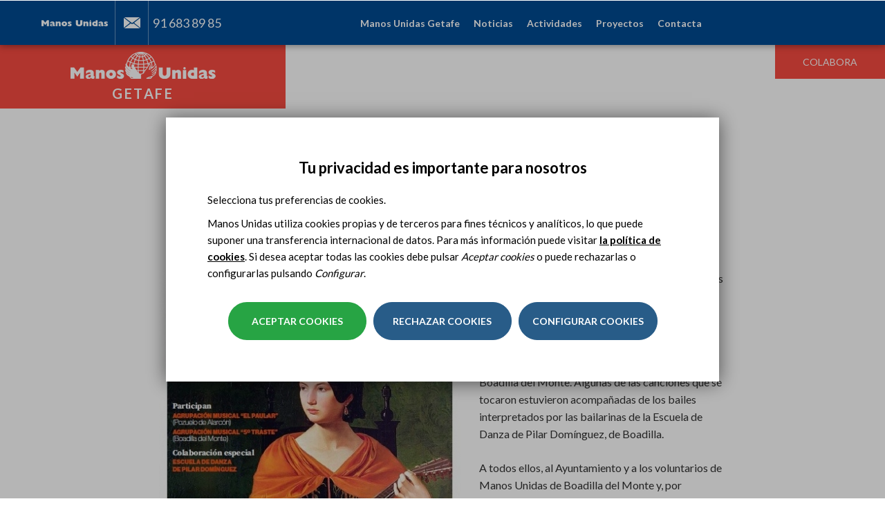

--- FILE ---
content_type: image/svg+xml
request_url: https://www.manosunidas.org/sites/all/themes/manosunidas_bootstrap/images/pdf.svg
body_size: 4020
content:
<?xml version="1.0" encoding="UTF-8"?>
<svg width="23px" height="30px" viewBox="0 0 23 30" version="1.1" xmlns="http://www.w3.org/2000/svg" xmlns:xlink="http://www.w3.org/1999/xlink">
    <!-- Generator: sketchtool 55 (78076) - https://sketchapp.com -->
    <title>ED2C28A7-B855-4821-900B-A1CD4AD7E7C1</title>
    <desc>Created with sketchtool.</desc>
    <g id="Page-1" stroke="none" stroke-width="1" fill="none" fill-rule="evenodd">
        <g id="Documentos&amp;Enlaces" transform="translate(-544.000000, -634.000000)" fill="#F84B41" fill-rule="nonzero">
            <g id="pdf" transform="translate(544.000000, 634.000000)">
                <path d="M22.8128255,6.433125 L16.4239167,0.183105469 C16.304125,0.0659179688 16.1419271,0 15.9721823,0 L2.55551563,0 C1.14610677,0 0,1.12119141 0,2.50001953 L0,27.5000391 C0,28.8788086 1.14610677,30 2.55557552,30 L20.4444844,30 C21.8538932,30 23,28.8788086 23,27.4999805 L23,6.87498047 C23,6.70898438 22.9326172,6.5503125 22.8128255,6.433125 Z M16.6110911,2.13380859 L20.8187734,6.25001953 L17.888849,6.25001953 C17.184474,6.25001953 16.6110911,5.68910156 16.6110911,5.00003906 L16.6110911,2.13380859 L16.6110911,2.13380859 Z M21.7222422,27.4999805 C21.7222422,28.189043 21.1488594,28.7499609 20.4444844,28.7499609 L2.55557552,28.7499609 C1.85120052,28.7499609 1.27781771,28.189043 1.27781771,27.4999805 L1.27781771,2.50001953 C1.27781771,1.81095703 1.85120052,1.25003906 2.55557552,1.25003906 L15.3333333,1.25003906 L15.3333333,5.00003906 C15.3333333,6.37880859 16.4794401,7.5 17.8889089,7.5 L21.7222422,7.5 L21.7222422,27.4999805 Z" id="Shape"></path>
                <path d="M14.6866211,18.347793 C14.1080078,17.8924609 13.5581055,17.4243555 13.1918945,17.0581445 C12.7158203,16.5820703 12.2916016,16.1206445 11.9229883,15.6811914 C12.4979687,13.9044531 12.7500391,12.9883398 12.7500391,12.5000195 C12.7500391,10.4254492 12.0005078,10 10.8750391,10 C10.0199219,10 9.00003906,10.4443164 9.00003906,12.5598437 C9.00003906,13.4924805 9.51091797,14.6246875 10.5234766,15.9405859 C10.2756836,16.6967969 9.98453125,17.5690234 9.65740234,18.5522852 C9.49990234,19.024082 9.32904297,19.4610742 9.14833984,19.8651367 C9.00126953,19.9304687 8.85841797,19.9969727 8.72048828,20.0659375 C8.22367187,20.314375 7.751875,20.5377344 7.31423828,20.7452734 C5.31835937,21.6900977 4,22.3151172 4,23.5492188 C4,24.4452344 4.97353516,25 5.875,25 C7.03708984,25 8.79185547,23.4478516 10.0735937,20.8331055 C11.4041406,20.3082227 13.0582422,19.9193945 14.3637695,19.6758789 C15.4099023,20.4803125 16.5653125,21.25 17.125,21.25 C18.6746875,21.25 19,20.3539844 19,19.6026367 C19,18.1249609 17.3117383,18.1249609 16.4999805,18.1249609 C16.2479102,18.1250195 15.5716797,18.1994922 14.6866211,18.347793 Z M5.875,23.7500195 C5.51792969,23.7500195 5.27623047,23.5815625 5.24998047,23.5492187 C5.24998047,23.1060742 6.57138672,22.4798828 7.84949219,21.8744336 C7.93064453,21.8359961 8.01308594,21.7975 8.09669922,21.757832 C7.15796875,23.1189648 6.22960937,23.7500195 5.875,23.7500195 Z M10.2500195,12.5598438 C10.2500195,11.2500391 10.656543,11.2500391 10.8750391,11.2500391 C11.3169531,11.2500391 11.5000586,11.2500391 11.5000586,12.5000195 C11.5000586,12.7636914 11.3242773,13.4228711 11.0025977,14.4519531 C10.5118164,13.6963281 10.2500195,13.04875 10.2500195,12.5598438 Z M10.7291406,19.2773828 C10.7682227,19.16875 10.8060742,19.0588867 10.8426953,18.947793 C11.0746094,18.2519922 11.2833789,17.6269727 11.4695312,17.0642383 C11.7289258,17.3498828 12.0084766,17.6422656 12.3081836,17.9419141 C12.4253711,18.0591016 12.7158789,18.3227734 13.1028906,18.6529492 C12.3325,18.8208203 11.512832,19.0289453 10.7291406,19.2773828 Z M17.7500195,19.6026953 C17.7500195,19.8834766 17.7500195,20.0000195 17.1701758,20.0037109 C16.9999023,19.9670898 16.6062109,19.7351758 16.1203516,19.4043555 C16.2967187,19.3848438 16.4267383,19.3750586 16.4999805,19.3750586 C17.4234766,19.3750586 17.685332,19.4653516 17.7500195,19.6026953 Z" id="Shape"></path>
            </g>
        </g>
    </g>
</svg>